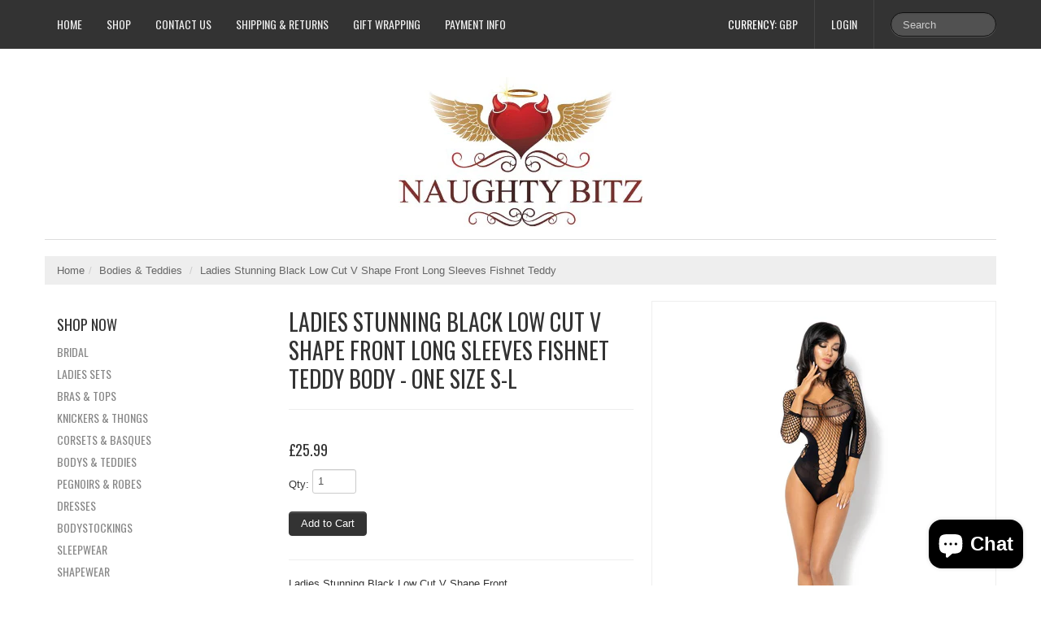

--- FILE ---
content_type: text/html; charset=utf-8
request_url: https://www.naughty-bitz.com/products/ladies-stunning-black-low-cut-v-shape-front-long-sleeves-fishnet-teddy-body-one-size-s-l
body_size: 15603
content:
<!DOCTYPE html>
<html lang="en">
<head>
    <meta charset="utf-8">
<meta http-equiv="X-UA-Compatible" content="IE=edge,chrome=1">
<meta name="viewport" content="width=device-width, initial-scale=1, maximum-scale=1">

<!-- Titles -->

<title>Ladies Stunning Black Low Cut V Shape Front Long Sleeves Fishnet Teddy | Naughty Bitz</title>


<!-- Meta Descriptions -->


<meta name="description" content="Ladies Stunning Black Low Cut V Shape Front Long Sleeves Fishnet Teddy Body - One Size S-L" />

<link rel="canonical" href="https://www.naughty-bitz.com/products/ladies-stunning-black-low-cut-v-shape-front-long-sleeves-fishnet-teddy-body-one-size-s-l" />

<!-- Icons -->
<link rel="shortcut icon" type="image/x-icon" href="//www.naughty-bitz.com/cdn/shop/t/6/assets/favicon.png?v=104348954981149873651390669909">
<link rel="apple-touch-icon" sizes="57x57" href="//www.naughty-bitz.com/cdn/shop/t/6/assets/icon-ip.png?v=41">
<link rel="apple-touch-icon" sizes="72x72" href="//www.naughty-bitz.com/cdn/shop/t/6/assets/icon-ipad.png?v=41">
<link rel="apple-touch-icon" sizes="114x114" href="//www.naughty-bitz.com/cdn/shop/t/6/assets/aicon-ip4.png?v=41">

<!-- Stylesheets -->
<link href="//www.naughty-bitz.com/cdn/shop/t/6/assets/jquery.fancybox.css?v=8757206685042163971390668900" rel="stylesheet" type="text/css" media="all" />
<link href="//www.naughty-bitz.com/cdn/shop/t/6/assets/base.css?v=8383865954429109591390668896" rel="stylesheet" type="text/css" media="all" />
<link href="//www.naughty-bitz.com/cdn/shop/t/6/assets/customise.css?v=159344161327004801541390668900" rel="stylesheet" type="text/css" media="all" />
<link href="//www.naughty-bitz.com/cdn/shop/t/6/assets/theme-settings.css?v=154319382208633435491740130306" rel="stylesheet" type="text/css" media="all" />
<!--[if IE]><link href="//www.naughty-bitz.com/cdn/shop/t/6/assets/ie.css?v=170229122150786829051390668901" rel="stylesheet" type="text/css" media="all" /><![endif]-->
<!--[if IE 7]><link href="//www.naughty-bitz.com/cdn/shop/t/6/assets/ie7.css?v=117070733718145669071390670225" rel="stylesheet" type="text/css" media="all" /><![endif]-->

<!-- Jquery -->
<script src="//www.naughty-bitz.com/cdn/shop/t/6/assets/modernizr.js?v=175547457785118201401390668901" type="text/javascript"></script>
<script src="//www.naughty-bitz.com/cdn/shop/t/6/assets/jquery-1.8.3.min.js?v=3219234234076857811390668900" type="text/javascript"></script>

<!-- Web Fonts -->
	

	
			
		
		<link rel="stylesheet" type="text/css" href="//fonts.googleapis.com/css?family=Oswald:300,400,700">
		
		
		<link rel="stylesheet" type="text/css" href="//fonts.googleapis.com/css?family=Oswald:300,400,700">
		
		
		<link rel="stylesheet" type="text/css" href="//fonts.googleapis.com/css?family=Oswald:300,400,700">
			
	

<!-- Customer Javascripts -->




	<script>window.performance && window.performance.mark && window.performance.mark('shopify.content_for_header.start');</script><meta name="google-site-verification" content="vqWSxqguec8K_NJIWITASZjLMrBAidQfll0lIcQH27U">
<meta id="shopify-digital-wallet" name="shopify-digital-wallet" content="/2856074/digital_wallets/dialog">
<meta name="shopify-checkout-api-token" content="9a12ae3ed705425a6278fef96d717239">
<link rel="alternate" type="application/json+oembed" href="https://www.naughty-bitz.com/products/ladies-stunning-black-low-cut-v-shape-front-long-sleeves-fishnet-teddy-body-one-size-s-l.oembed">
<script async="async" src="/checkouts/internal/preloads.js?locale=en-GB"></script>
<link rel="preconnect" href="https://shop.app" crossorigin="anonymous">
<script async="async" src="https://shop.app/checkouts/internal/preloads.js?locale=en-GB&shop_id=2856074" crossorigin="anonymous"></script>
<script id="apple-pay-shop-capabilities" type="application/json">{"shopId":2856074,"countryCode":"GB","currencyCode":"GBP","merchantCapabilities":["supports3DS"],"merchantId":"gid:\/\/shopify\/Shop\/2856074","merchantName":"Naughty Bitz","requiredBillingContactFields":["postalAddress","email"],"requiredShippingContactFields":["postalAddress","email"],"shippingType":"shipping","supportedNetworks":["visa","maestro","masterCard","amex","discover","elo"],"total":{"type":"pending","label":"Naughty Bitz","amount":"1.00"},"shopifyPaymentsEnabled":true,"supportsSubscriptions":true}</script>
<script id="shopify-features" type="application/json">{"accessToken":"9a12ae3ed705425a6278fef96d717239","betas":["rich-media-storefront-analytics"],"domain":"www.naughty-bitz.com","predictiveSearch":true,"shopId":2856074,"locale":"en"}</script>
<script>var Shopify = Shopify || {};
Shopify.shop = "naughty-bitz.myshopify.com";
Shopify.locale = "en";
Shopify.currency = {"active":"GBP","rate":"1.0"};
Shopify.country = "GB";
Shopify.theme = {"name":"Lucid One","id":6334633,"schema_name":null,"schema_version":null,"theme_store_id":497,"role":"main"};
Shopify.theme.handle = "null";
Shopify.theme.style = {"id":null,"handle":null};
Shopify.cdnHost = "www.naughty-bitz.com/cdn";
Shopify.routes = Shopify.routes || {};
Shopify.routes.root = "/";</script>
<script type="module">!function(o){(o.Shopify=o.Shopify||{}).modules=!0}(window);</script>
<script>!function(o){function n(){var o=[];function n(){o.push(Array.prototype.slice.apply(arguments))}return n.q=o,n}var t=o.Shopify=o.Shopify||{};t.loadFeatures=n(),t.autoloadFeatures=n()}(window);</script>
<script>
  window.ShopifyPay = window.ShopifyPay || {};
  window.ShopifyPay.apiHost = "shop.app\/pay";
  window.ShopifyPay.redirectState = null;
</script>
<script id="shop-js-analytics" type="application/json">{"pageType":"product"}</script>
<script defer="defer" async type="module" src="//www.naughty-bitz.com/cdn/shopifycloud/shop-js/modules/v2/client.init-shop-cart-sync_BT-GjEfc.en.esm.js"></script>
<script defer="defer" async type="module" src="//www.naughty-bitz.com/cdn/shopifycloud/shop-js/modules/v2/chunk.common_D58fp_Oc.esm.js"></script>
<script defer="defer" async type="module" src="//www.naughty-bitz.com/cdn/shopifycloud/shop-js/modules/v2/chunk.modal_xMitdFEc.esm.js"></script>
<script type="module">
  await import("//www.naughty-bitz.com/cdn/shopifycloud/shop-js/modules/v2/client.init-shop-cart-sync_BT-GjEfc.en.esm.js");
await import("//www.naughty-bitz.com/cdn/shopifycloud/shop-js/modules/v2/chunk.common_D58fp_Oc.esm.js");
await import("//www.naughty-bitz.com/cdn/shopifycloud/shop-js/modules/v2/chunk.modal_xMitdFEc.esm.js");

  window.Shopify.SignInWithShop?.initShopCartSync?.({"fedCMEnabled":true,"windoidEnabled":true});

</script>
<script>
  window.Shopify = window.Shopify || {};
  if (!window.Shopify.featureAssets) window.Shopify.featureAssets = {};
  window.Shopify.featureAssets['shop-js'] = {"shop-cart-sync":["modules/v2/client.shop-cart-sync_DZOKe7Ll.en.esm.js","modules/v2/chunk.common_D58fp_Oc.esm.js","modules/v2/chunk.modal_xMitdFEc.esm.js"],"init-fed-cm":["modules/v2/client.init-fed-cm_B6oLuCjv.en.esm.js","modules/v2/chunk.common_D58fp_Oc.esm.js","modules/v2/chunk.modal_xMitdFEc.esm.js"],"shop-cash-offers":["modules/v2/client.shop-cash-offers_D2sdYoxE.en.esm.js","modules/v2/chunk.common_D58fp_Oc.esm.js","modules/v2/chunk.modal_xMitdFEc.esm.js"],"shop-login-button":["modules/v2/client.shop-login-button_QeVjl5Y3.en.esm.js","modules/v2/chunk.common_D58fp_Oc.esm.js","modules/v2/chunk.modal_xMitdFEc.esm.js"],"pay-button":["modules/v2/client.pay-button_DXTOsIq6.en.esm.js","modules/v2/chunk.common_D58fp_Oc.esm.js","modules/v2/chunk.modal_xMitdFEc.esm.js"],"shop-button":["modules/v2/client.shop-button_DQZHx9pm.en.esm.js","modules/v2/chunk.common_D58fp_Oc.esm.js","modules/v2/chunk.modal_xMitdFEc.esm.js"],"avatar":["modules/v2/client.avatar_BTnouDA3.en.esm.js"],"init-windoid":["modules/v2/client.init-windoid_CR1B-cfM.en.esm.js","modules/v2/chunk.common_D58fp_Oc.esm.js","modules/v2/chunk.modal_xMitdFEc.esm.js"],"init-shop-for-new-customer-accounts":["modules/v2/client.init-shop-for-new-customer-accounts_C_vY_xzh.en.esm.js","modules/v2/client.shop-login-button_QeVjl5Y3.en.esm.js","modules/v2/chunk.common_D58fp_Oc.esm.js","modules/v2/chunk.modal_xMitdFEc.esm.js"],"init-shop-email-lookup-coordinator":["modules/v2/client.init-shop-email-lookup-coordinator_BI7n9ZSv.en.esm.js","modules/v2/chunk.common_D58fp_Oc.esm.js","modules/v2/chunk.modal_xMitdFEc.esm.js"],"init-shop-cart-sync":["modules/v2/client.init-shop-cart-sync_BT-GjEfc.en.esm.js","modules/v2/chunk.common_D58fp_Oc.esm.js","modules/v2/chunk.modal_xMitdFEc.esm.js"],"shop-toast-manager":["modules/v2/client.shop-toast-manager_DiYdP3xc.en.esm.js","modules/v2/chunk.common_D58fp_Oc.esm.js","modules/v2/chunk.modal_xMitdFEc.esm.js"],"init-customer-accounts":["modules/v2/client.init-customer-accounts_D9ZNqS-Q.en.esm.js","modules/v2/client.shop-login-button_QeVjl5Y3.en.esm.js","modules/v2/chunk.common_D58fp_Oc.esm.js","modules/v2/chunk.modal_xMitdFEc.esm.js"],"init-customer-accounts-sign-up":["modules/v2/client.init-customer-accounts-sign-up_iGw4briv.en.esm.js","modules/v2/client.shop-login-button_QeVjl5Y3.en.esm.js","modules/v2/chunk.common_D58fp_Oc.esm.js","modules/v2/chunk.modal_xMitdFEc.esm.js"],"shop-follow-button":["modules/v2/client.shop-follow-button_CqMgW2wH.en.esm.js","modules/v2/chunk.common_D58fp_Oc.esm.js","modules/v2/chunk.modal_xMitdFEc.esm.js"],"checkout-modal":["modules/v2/client.checkout-modal_xHeaAweL.en.esm.js","modules/v2/chunk.common_D58fp_Oc.esm.js","modules/v2/chunk.modal_xMitdFEc.esm.js"],"shop-login":["modules/v2/client.shop-login_D91U-Q7h.en.esm.js","modules/v2/chunk.common_D58fp_Oc.esm.js","modules/v2/chunk.modal_xMitdFEc.esm.js"],"lead-capture":["modules/v2/client.lead-capture_BJmE1dJe.en.esm.js","modules/v2/chunk.common_D58fp_Oc.esm.js","modules/v2/chunk.modal_xMitdFEc.esm.js"],"payment-terms":["modules/v2/client.payment-terms_Ci9AEqFq.en.esm.js","modules/v2/chunk.common_D58fp_Oc.esm.js","modules/v2/chunk.modal_xMitdFEc.esm.js"]};
</script>
<script>(function() {
  var isLoaded = false;
  function asyncLoad() {
    if (isLoaded) return;
    isLoaded = true;
    var urls = ["https:\/\/cdn.adscale.com\/static\/ecom_js\/naughty-bitz\/add_item_to_cart.js?ver=20260121\u0026shop=naughty-bitz.myshopify.com"];
    for (var i = 0; i < urls.length; i++) {
      var s = document.createElement('script');
      s.type = 'text/javascript';
      s.async = true;
      s.src = urls[i];
      var x = document.getElementsByTagName('script')[0];
      x.parentNode.insertBefore(s, x);
    }
  };
  if(window.attachEvent) {
    window.attachEvent('onload', asyncLoad);
  } else {
    window.addEventListener('load', asyncLoad, false);
  }
})();</script>
<script id="__st">var __st={"a":2856074,"offset":0,"reqid":"94d14c67-c7bb-4097-a8ba-ea4e70df1478-1769057761","pageurl":"www.naughty-bitz.com\/products\/ladies-stunning-black-low-cut-v-shape-front-long-sleeves-fishnet-teddy-body-one-size-s-l","u":"8c68a69c5d49","p":"product","rtyp":"product","rid":5903822487717};</script>
<script>window.ShopifyPaypalV4VisibilityTracking = true;</script>
<script id="captcha-bootstrap">!function(){'use strict';const t='contact',e='account',n='new_comment',o=[[t,t],['blogs',n],['comments',n],[t,'customer']],c=[[e,'customer_login'],[e,'guest_login'],[e,'recover_customer_password'],[e,'create_customer']],r=t=>t.map((([t,e])=>`form[action*='/${t}']:not([data-nocaptcha='true']) input[name='form_type'][value='${e}']`)).join(','),a=t=>()=>t?[...document.querySelectorAll(t)].map((t=>t.form)):[];function s(){const t=[...o],e=r(t);return a(e)}const i='password',u='form_key',d=['recaptcha-v3-token','g-recaptcha-response','h-captcha-response',i],f=()=>{try{return window.sessionStorage}catch{return}},m='__shopify_v',_=t=>t.elements[u];function p(t,e,n=!1){try{const o=window.sessionStorage,c=JSON.parse(o.getItem(e)),{data:r}=function(t){const{data:e,action:n}=t;return t[m]||n?{data:e,action:n}:{data:t,action:n}}(c);for(const[e,n]of Object.entries(r))t.elements[e]&&(t.elements[e].value=n);n&&o.removeItem(e)}catch(o){console.error('form repopulation failed',{error:o})}}const l='form_type',E='cptcha';function T(t){t.dataset[E]=!0}const w=window,h=w.document,L='Shopify',v='ce_forms',y='captcha';let A=!1;((t,e)=>{const n=(g='f06e6c50-85a8-45c8-87d0-21a2b65856fe',I='https://cdn.shopify.com/shopifycloud/storefront-forms-hcaptcha/ce_storefront_forms_captcha_hcaptcha.v1.5.2.iife.js',D={infoText:'Protected by hCaptcha',privacyText:'Privacy',termsText:'Terms'},(t,e,n)=>{const o=w[L][v],c=o.bindForm;if(c)return c(t,g,e,D).then(n);var r;o.q.push([[t,g,e,D],n]),r=I,A||(h.body.append(Object.assign(h.createElement('script'),{id:'captcha-provider',async:!0,src:r})),A=!0)});var g,I,D;w[L]=w[L]||{},w[L][v]=w[L][v]||{},w[L][v].q=[],w[L][y]=w[L][y]||{},w[L][y].protect=function(t,e){n(t,void 0,e),T(t)},Object.freeze(w[L][y]),function(t,e,n,w,h,L){const[v,y,A,g]=function(t,e,n){const i=e?o:[],u=t?c:[],d=[...i,...u],f=r(d),m=r(i),_=r(d.filter((([t,e])=>n.includes(e))));return[a(f),a(m),a(_),s()]}(w,h,L),I=t=>{const e=t.target;return e instanceof HTMLFormElement?e:e&&e.form},D=t=>v().includes(t);t.addEventListener('submit',(t=>{const e=I(t);if(!e)return;const n=D(e)&&!e.dataset.hcaptchaBound&&!e.dataset.recaptchaBound,o=_(e),c=g().includes(e)&&(!o||!o.value);(n||c)&&t.preventDefault(),c&&!n&&(function(t){try{if(!f())return;!function(t){const e=f();if(!e)return;const n=_(t);if(!n)return;const o=n.value;o&&e.removeItem(o)}(t);const e=Array.from(Array(32),(()=>Math.random().toString(36)[2])).join('');!function(t,e){_(t)||t.append(Object.assign(document.createElement('input'),{type:'hidden',name:u})),t.elements[u].value=e}(t,e),function(t,e){const n=f();if(!n)return;const o=[...t.querySelectorAll(`input[type='${i}']`)].map((({name:t})=>t)),c=[...d,...o],r={};for(const[a,s]of new FormData(t).entries())c.includes(a)||(r[a]=s);n.setItem(e,JSON.stringify({[m]:1,action:t.action,data:r}))}(t,e)}catch(e){console.error('failed to persist form',e)}}(e),e.submit())}));const S=(t,e)=>{t&&!t.dataset[E]&&(n(t,e.some((e=>e===t))),T(t))};for(const o of['focusin','change'])t.addEventListener(o,(t=>{const e=I(t);D(e)&&S(e,y())}));const B=e.get('form_key'),M=e.get(l),P=B&&M;t.addEventListener('DOMContentLoaded',(()=>{const t=y();if(P)for(const e of t)e.elements[l].value===M&&p(e,B);[...new Set([...A(),...v().filter((t=>'true'===t.dataset.shopifyCaptcha))])].forEach((e=>S(e,t)))}))}(h,new URLSearchParams(w.location.search),n,t,e,['guest_login'])})(!0,!0)}();</script>
<script integrity="sha256-4kQ18oKyAcykRKYeNunJcIwy7WH5gtpwJnB7kiuLZ1E=" data-source-attribution="shopify.loadfeatures" defer="defer" src="//www.naughty-bitz.com/cdn/shopifycloud/storefront/assets/storefront/load_feature-a0a9edcb.js" crossorigin="anonymous"></script>
<script crossorigin="anonymous" defer="defer" src="//www.naughty-bitz.com/cdn/shopifycloud/storefront/assets/shopify_pay/storefront-65b4c6d7.js?v=20250812"></script>
<script data-source-attribution="shopify.dynamic_checkout.dynamic.init">var Shopify=Shopify||{};Shopify.PaymentButton=Shopify.PaymentButton||{isStorefrontPortableWallets:!0,init:function(){window.Shopify.PaymentButton.init=function(){};var t=document.createElement("script");t.src="https://www.naughty-bitz.com/cdn/shopifycloud/portable-wallets/latest/portable-wallets.en.js",t.type="module",document.head.appendChild(t)}};
</script>
<script data-source-attribution="shopify.dynamic_checkout.buyer_consent">
  function portableWalletsHideBuyerConsent(e){var t=document.getElementById("shopify-buyer-consent"),n=document.getElementById("shopify-subscription-policy-button");t&&n&&(t.classList.add("hidden"),t.setAttribute("aria-hidden","true"),n.removeEventListener("click",e))}function portableWalletsShowBuyerConsent(e){var t=document.getElementById("shopify-buyer-consent"),n=document.getElementById("shopify-subscription-policy-button");t&&n&&(t.classList.remove("hidden"),t.removeAttribute("aria-hidden"),n.addEventListener("click",e))}window.Shopify?.PaymentButton&&(window.Shopify.PaymentButton.hideBuyerConsent=portableWalletsHideBuyerConsent,window.Shopify.PaymentButton.showBuyerConsent=portableWalletsShowBuyerConsent);
</script>
<script data-source-attribution="shopify.dynamic_checkout.cart.bootstrap">document.addEventListener("DOMContentLoaded",(function(){function t(){return document.querySelector("shopify-accelerated-checkout-cart, shopify-accelerated-checkout")}if(t())Shopify.PaymentButton.init();else{new MutationObserver((function(e,n){t()&&(Shopify.PaymentButton.init(),n.disconnect())})).observe(document.body,{childList:!0,subtree:!0})}}));
</script>
<link id="shopify-accelerated-checkout-styles" rel="stylesheet" media="screen" href="https://www.naughty-bitz.com/cdn/shopifycloud/portable-wallets/latest/accelerated-checkout-backwards-compat.css" crossorigin="anonymous">
<style id="shopify-accelerated-checkout-cart">
        #shopify-buyer-consent {
  margin-top: 1em;
  display: inline-block;
  width: 100%;
}

#shopify-buyer-consent.hidden {
  display: none;
}

#shopify-subscription-policy-button {
  background: none;
  border: none;
  padding: 0;
  text-decoration: underline;
  font-size: inherit;
  cursor: pointer;
}

#shopify-subscription-policy-button::before {
  box-shadow: none;
}

      </style>

<script>window.performance && window.performance.mark && window.performance.mark('shopify.content_for_header.end');</script>
<script src="https://cdn.shopify.com/extensions/e8878072-2f6b-4e89-8082-94b04320908d/inbox-1254/assets/inbox-chat-loader.js" type="text/javascript" defer="defer"></script>
<meta property="og:image" content="https://cdn.shopify.com/s/files/1/0285/6074/products/BN6579.jpg?v=1605615163" />
<meta property="og:image:secure_url" content="https://cdn.shopify.com/s/files/1/0285/6074/products/BN6579.jpg?v=1605615163" />
<meta property="og:image:width" content="1000" />
<meta property="og:image:height" content="1530" />
<link href="https://monorail-edge.shopifysvc.com" rel="dns-prefetch">
<script>(function(){if ("sendBeacon" in navigator && "performance" in window) {try {var session_token_from_headers = performance.getEntriesByType('navigation')[0].serverTiming.find(x => x.name == '_s').description;} catch {var session_token_from_headers = undefined;}var session_cookie_matches = document.cookie.match(/_shopify_s=([^;]*)/);var session_token_from_cookie = session_cookie_matches && session_cookie_matches.length === 2 ? session_cookie_matches[1] : "";var session_token = session_token_from_headers || session_token_from_cookie || "";function handle_abandonment_event(e) {var entries = performance.getEntries().filter(function(entry) {return /monorail-edge.shopifysvc.com/.test(entry.name);});if (!window.abandonment_tracked && entries.length === 0) {window.abandonment_tracked = true;var currentMs = Date.now();var navigation_start = performance.timing.navigationStart;var payload = {shop_id: 2856074,url: window.location.href,navigation_start,duration: currentMs - navigation_start,session_token,page_type: "product"};window.navigator.sendBeacon("https://monorail-edge.shopifysvc.com/v1/produce", JSON.stringify({schema_id: "online_store_buyer_site_abandonment/1.1",payload: payload,metadata: {event_created_at_ms: currentMs,event_sent_at_ms: currentMs}}));}}window.addEventListener('pagehide', handle_abandonment_event);}}());</script>
<script id="web-pixels-manager-setup">(function e(e,d,r,n,o){if(void 0===o&&(o={}),!Boolean(null===(a=null===(i=window.Shopify)||void 0===i?void 0:i.analytics)||void 0===a?void 0:a.replayQueue)){var i,a;window.Shopify=window.Shopify||{};var t=window.Shopify;t.analytics=t.analytics||{};var s=t.analytics;s.replayQueue=[],s.publish=function(e,d,r){return s.replayQueue.push([e,d,r]),!0};try{self.performance.mark("wpm:start")}catch(e){}var l=function(){var e={modern:/Edge?\/(1{2}[4-9]|1[2-9]\d|[2-9]\d{2}|\d{4,})\.\d+(\.\d+|)|Firefox\/(1{2}[4-9]|1[2-9]\d|[2-9]\d{2}|\d{4,})\.\d+(\.\d+|)|Chrom(ium|e)\/(9{2}|\d{3,})\.\d+(\.\d+|)|(Maci|X1{2}).+ Version\/(15\.\d+|(1[6-9]|[2-9]\d|\d{3,})\.\d+)([,.]\d+|)( \(\w+\)|)( Mobile\/\w+|) Safari\/|Chrome.+OPR\/(9{2}|\d{3,})\.\d+\.\d+|(CPU[ +]OS|iPhone[ +]OS|CPU[ +]iPhone|CPU IPhone OS|CPU iPad OS)[ +]+(15[._]\d+|(1[6-9]|[2-9]\d|\d{3,})[._]\d+)([._]\d+|)|Android:?[ /-](13[3-9]|1[4-9]\d|[2-9]\d{2}|\d{4,})(\.\d+|)(\.\d+|)|Android.+Firefox\/(13[5-9]|1[4-9]\d|[2-9]\d{2}|\d{4,})\.\d+(\.\d+|)|Android.+Chrom(ium|e)\/(13[3-9]|1[4-9]\d|[2-9]\d{2}|\d{4,})\.\d+(\.\d+|)|SamsungBrowser\/([2-9]\d|\d{3,})\.\d+/,legacy:/Edge?\/(1[6-9]|[2-9]\d|\d{3,})\.\d+(\.\d+|)|Firefox\/(5[4-9]|[6-9]\d|\d{3,})\.\d+(\.\d+|)|Chrom(ium|e)\/(5[1-9]|[6-9]\d|\d{3,})\.\d+(\.\d+|)([\d.]+$|.*Safari\/(?![\d.]+ Edge\/[\d.]+$))|(Maci|X1{2}).+ Version\/(10\.\d+|(1[1-9]|[2-9]\d|\d{3,})\.\d+)([,.]\d+|)( \(\w+\)|)( Mobile\/\w+|) Safari\/|Chrome.+OPR\/(3[89]|[4-9]\d|\d{3,})\.\d+\.\d+|(CPU[ +]OS|iPhone[ +]OS|CPU[ +]iPhone|CPU IPhone OS|CPU iPad OS)[ +]+(10[._]\d+|(1[1-9]|[2-9]\d|\d{3,})[._]\d+)([._]\d+|)|Android:?[ /-](13[3-9]|1[4-9]\d|[2-9]\d{2}|\d{4,})(\.\d+|)(\.\d+|)|Mobile Safari.+OPR\/([89]\d|\d{3,})\.\d+\.\d+|Android.+Firefox\/(13[5-9]|1[4-9]\d|[2-9]\d{2}|\d{4,})\.\d+(\.\d+|)|Android.+Chrom(ium|e)\/(13[3-9]|1[4-9]\d|[2-9]\d{2}|\d{4,})\.\d+(\.\d+|)|Android.+(UC? ?Browser|UCWEB|U3)[ /]?(15\.([5-9]|\d{2,})|(1[6-9]|[2-9]\d|\d{3,})\.\d+)\.\d+|SamsungBrowser\/(5\.\d+|([6-9]|\d{2,})\.\d+)|Android.+MQ{2}Browser\/(14(\.(9|\d{2,})|)|(1[5-9]|[2-9]\d|\d{3,})(\.\d+|))(\.\d+|)|K[Aa][Ii]OS\/(3\.\d+|([4-9]|\d{2,})\.\d+)(\.\d+|)/},d=e.modern,r=e.legacy,n=navigator.userAgent;return n.match(d)?"modern":n.match(r)?"legacy":"unknown"}(),u="modern"===l?"modern":"legacy",c=(null!=n?n:{modern:"",legacy:""})[u],f=function(e){return[e.baseUrl,"/wpm","/b",e.hashVersion,"modern"===e.buildTarget?"m":"l",".js"].join("")}({baseUrl:d,hashVersion:r,buildTarget:u}),m=function(e){var d=e.version,r=e.bundleTarget,n=e.surface,o=e.pageUrl,i=e.monorailEndpoint;return{emit:function(e){var a=e.status,t=e.errorMsg,s=(new Date).getTime(),l=JSON.stringify({metadata:{event_sent_at_ms:s},events:[{schema_id:"web_pixels_manager_load/3.1",payload:{version:d,bundle_target:r,page_url:o,status:a,surface:n,error_msg:t},metadata:{event_created_at_ms:s}}]});if(!i)return console&&console.warn&&console.warn("[Web Pixels Manager] No Monorail endpoint provided, skipping logging."),!1;try{return self.navigator.sendBeacon.bind(self.navigator)(i,l)}catch(e){}var u=new XMLHttpRequest;try{return u.open("POST",i,!0),u.setRequestHeader("Content-Type","text/plain"),u.send(l),!0}catch(e){return console&&console.warn&&console.warn("[Web Pixels Manager] Got an unhandled error while logging to Monorail."),!1}}}}({version:r,bundleTarget:l,surface:e.surface,pageUrl:self.location.href,monorailEndpoint:e.monorailEndpoint});try{o.browserTarget=l,function(e){var d=e.src,r=e.async,n=void 0===r||r,o=e.onload,i=e.onerror,a=e.sri,t=e.scriptDataAttributes,s=void 0===t?{}:t,l=document.createElement("script"),u=document.querySelector("head"),c=document.querySelector("body");if(l.async=n,l.src=d,a&&(l.integrity=a,l.crossOrigin="anonymous"),s)for(var f in s)if(Object.prototype.hasOwnProperty.call(s,f))try{l.dataset[f]=s[f]}catch(e){}if(o&&l.addEventListener("load",o),i&&l.addEventListener("error",i),u)u.appendChild(l);else{if(!c)throw new Error("Did not find a head or body element to append the script");c.appendChild(l)}}({src:f,async:!0,onload:function(){if(!function(){var e,d;return Boolean(null===(d=null===(e=window.Shopify)||void 0===e?void 0:e.analytics)||void 0===d?void 0:d.initialized)}()){var d=window.webPixelsManager.init(e)||void 0;if(d){var r=window.Shopify.analytics;r.replayQueue.forEach((function(e){var r=e[0],n=e[1],o=e[2];d.publishCustomEvent(r,n,o)})),r.replayQueue=[],r.publish=d.publishCustomEvent,r.visitor=d.visitor,r.initialized=!0}}},onerror:function(){return m.emit({status:"failed",errorMsg:"".concat(f," has failed to load")})},sri:function(e){var d=/^sha384-[A-Za-z0-9+/=]+$/;return"string"==typeof e&&d.test(e)}(c)?c:"",scriptDataAttributes:o}),m.emit({status:"loading"})}catch(e){m.emit({status:"failed",errorMsg:(null==e?void 0:e.message)||"Unknown error"})}}})({shopId: 2856074,storefrontBaseUrl: "https://www.naughty-bitz.com",extensionsBaseUrl: "https://extensions.shopifycdn.com/cdn/shopifycloud/web-pixels-manager",monorailEndpoint: "https://monorail-edge.shopifysvc.com/unstable/produce_batch",surface: "storefront-renderer",enabledBetaFlags: ["2dca8a86"],webPixelsConfigList: [{"id":"1528594811","configuration":"{\"accountID\":\"AdScaleWepPixel\",\"adscaleShopHost\":\"naughty-bitz\"}","eventPayloadVersion":"v1","runtimeContext":"STRICT","scriptVersion":"fd09d49fa6133eb75bf9e72f0ef8df2e","type":"APP","apiClientId":1807201,"privacyPurposes":["ANALYTICS","MARKETING","SALE_OF_DATA"],"dataSharingAdjustments":{"protectedCustomerApprovalScopes":["read_customer_address","read_customer_email","read_customer_name","read_customer_personal_data","read_customer_phone"]}},{"id":"1526464891","configuration":"{\"accountID\":\"2856074\"}","eventPayloadVersion":"v1","runtimeContext":"STRICT","scriptVersion":"d255090597b5fdc470ef07cc9ba8bf69","type":"APP","apiClientId":4946157,"privacyPurposes":[],"dataSharingAdjustments":{"protectedCustomerApprovalScopes":["read_customer_address","read_customer_email","read_customer_name","read_customer_personal_data","read_customer_phone"]}},{"id":"1176240507","configuration":"{\"config\":\"{\\\"pixel_id\\\":\\\"AW-779599989\\\",\\\"target_country\\\":\\\"GB\\\",\\\"gtag_events\\\":[{\\\"type\\\":\\\"page_view\\\",\\\"action_label\\\":\\\"AW-779599989\\\/4MIJCLuU9Y0BEPWA3_MC\\\"},{\\\"type\\\":\\\"purchase\\\",\\\"action_label\\\":\\\"AW-779599989\\\/YVxYCL6U9Y0BEPWA3_MC\\\"},{\\\"type\\\":\\\"view_item\\\",\\\"action_label\\\":\\\"AW-779599989\\\/E72PCMGU9Y0BEPWA3_MC\\\"},{\\\"type\\\":\\\"add_to_cart\\\",\\\"action_label\\\":\\\"AW-779599989\\\/Pw98CMSU9Y0BEPWA3_MC\\\"},{\\\"type\\\":\\\"begin_checkout\\\",\\\"action_label\\\":\\\"AW-779599989\\\/Y4dkCMeU9Y0BEPWA3_MC\\\"},{\\\"type\\\":\\\"search\\\",\\\"action_label\\\":\\\"AW-779599989\\\/I0hvCMqU9Y0BEPWA3_MC\\\"},{\\\"type\\\":\\\"add_payment_info\\\",\\\"action_label\\\":\\\"AW-779599989\\\/TMS5CM2U9Y0BEPWA3_MC\\\"}],\\\"enable_monitoring_mode\\\":false}\"}","eventPayloadVersion":"v1","runtimeContext":"OPEN","scriptVersion":"b2a88bafab3e21179ed38636efcd8a93","type":"APP","apiClientId":1780363,"privacyPurposes":[],"dataSharingAdjustments":{"protectedCustomerApprovalScopes":["read_customer_address","read_customer_email","read_customer_name","read_customer_personal_data","read_customer_phone"]}},{"id":"shopify-app-pixel","configuration":"{}","eventPayloadVersion":"v1","runtimeContext":"STRICT","scriptVersion":"0450","apiClientId":"shopify-pixel","type":"APP","privacyPurposes":["ANALYTICS","MARKETING"]},{"id":"shopify-custom-pixel","eventPayloadVersion":"v1","runtimeContext":"LAX","scriptVersion":"0450","apiClientId":"shopify-pixel","type":"CUSTOM","privacyPurposes":["ANALYTICS","MARKETING"]}],isMerchantRequest: false,initData: {"shop":{"name":"Naughty Bitz","paymentSettings":{"currencyCode":"GBP"},"myshopifyDomain":"naughty-bitz.myshopify.com","countryCode":"GB","storefrontUrl":"https:\/\/www.naughty-bitz.com"},"customer":null,"cart":null,"checkout":null,"productVariants":[{"price":{"amount":25.99,"currencyCode":"GBP"},"product":{"title":"Ladies Stunning Black Low Cut V Shape Front Long Sleeves Fishnet Teddy Body - One Size S-L","vendor":"Naughty Bitz","id":"5903822487717","untranslatedTitle":"Ladies Stunning Black Low Cut V Shape Front Long Sleeves Fishnet Teddy Body - One Size S-L","url":"\/products\/ladies-stunning-black-low-cut-v-shape-front-long-sleeves-fishnet-teddy-body-one-size-s-l","type":"Bodies \u0026 Teddies"},"id":"37151115051173","image":{"src":"\/\/www.naughty-bitz.com\/cdn\/shop\/products\/BN6579.jpg?v=1605615163"},"sku":"BEAN6579","title":"Default Title","untranslatedTitle":"Default Title"}],"purchasingCompany":null},},"https://www.naughty-bitz.com/cdn","fcfee988w5aeb613cpc8e4bc33m6693e112",{"modern":"","legacy":""},{"shopId":"2856074","storefrontBaseUrl":"https:\/\/www.naughty-bitz.com","extensionBaseUrl":"https:\/\/extensions.shopifycdn.com\/cdn\/shopifycloud\/web-pixels-manager","surface":"storefront-renderer","enabledBetaFlags":"[\"2dca8a86\"]","isMerchantRequest":"false","hashVersion":"fcfee988w5aeb613cpc8e4bc33m6693e112","publish":"custom","events":"[[\"page_viewed\",{}],[\"product_viewed\",{\"productVariant\":{\"price\":{\"amount\":25.99,\"currencyCode\":\"GBP\"},\"product\":{\"title\":\"Ladies Stunning Black Low Cut V Shape Front Long Sleeves Fishnet Teddy Body - One Size S-L\",\"vendor\":\"Naughty Bitz\",\"id\":\"5903822487717\",\"untranslatedTitle\":\"Ladies Stunning Black Low Cut V Shape Front Long Sleeves Fishnet Teddy Body - One Size S-L\",\"url\":\"\/products\/ladies-stunning-black-low-cut-v-shape-front-long-sleeves-fishnet-teddy-body-one-size-s-l\",\"type\":\"Bodies \u0026 Teddies\"},\"id\":\"37151115051173\",\"image\":{\"src\":\"\/\/www.naughty-bitz.com\/cdn\/shop\/products\/BN6579.jpg?v=1605615163\"},\"sku\":\"BEAN6579\",\"title\":\"Default Title\",\"untranslatedTitle\":\"Default Title\"}}]]"});</script><script>
  window.ShopifyAnalytics = window.ShopifyAnalytics || {};
  window.ShopifyAnalytics.meta = window.ShopifyAnalytics.meta || {};
  window.ShopifyAnalytics.meta.currency = 'GBP';
  var meta = {"product":{"id":5903822487717,"gid":"gid:\/\/shopify\/Product\/5903822487717","vendor":"Naughty Bitz","type":"Bodies \u0026 Teddies","handle":"ladies-stunning-black-low-cut-v-shape-front-long-sleeves-fishnet-teddy-body-one-size-s-l","variants":[{"id":37151115051173,"price":2599,"name":"Ladies Stunning Black Low Cut V Shape Front Long Sleeves Fishnet Teddy Body - One Size S-L","public_title":null,"sku":"BEAN6579"}],"remote":false},"page":{"pageType":"product","resourceType":"product","resourceId":5903822487717,"requestId":"94d14c67-c7bb-4097-a8ba-ea4e70df1478-1769057761"}};
  for (var attr in meta) {
    window.ShopifyAnalytics.meta[attr] = meta[attr];
  }
</script>
<script class="analytics">
  (function () {
    var customDocumentWrite = function(content) {
      var jquery = null;

      if (window.jQuery) {
        jquery = window.jQuery;
      } else if (window.Checkout && window.Checkout.$) {
        jquery = window.Checkout.$;
      }

      if (jquery) {
        jquery('body').append(content);
      }
    };

    var hasLoggedConversion = function(token) {
      if (token) {
        return document.cookie.indexOf('loggedConversion=' + token) !== -1;
      }
      return false;
    }

    var setCookieIfConversion = function(token) {
      if (token) {
        var twoMonthsFromNow = new Date(Date.now());
        twoMonthsFromNow.setMonth(twoMonthsFromNow.getMonth() + 2);

        document.cookie = 'loggedConversion=' + token + '; expires=' + twoMonthsFromNow;
      }
    }

    var trekkie = window.ShopifyAnalytics.lib = window.trekkie = window.trekkie || [];
    if (trekkie.integrations) {
      return;
    }
    trekkie.methods = [
      'identify',
      'page',
      'ready',
      'track',
      'trackForm',
      'trackLink'
    ];
    trekkie.factory = function(method) {
      return function() {
        var args = Array.prototype.slice.call(arguments);
        args.unshift(method);
        trekkie.push(args);
        return trekkie;
      };
    };
    for (var i = 0; i < trekkie.methods.length; i++) {
      var key = trekkie.methods[i];
      trekkie[key] = trekkie.factory(key);
    }
    trekkie.load = function(config) {
      trekkie.config = config || {};
      trekkie.config.initialDocumentCookie = document.cookie;
      var first = document.getElementsByTagName('script')[0];
      var script = document.createElement('script');
      script.type = 'text/javascript';
      script.onerror = function(e) {
        var scriptFallback = document.createElement('script');
        scriptFallback.type = 'text/javascript';
        scriptFallback.onerror = function(error) {
                var Monorail = {
      produce: function produce(monorailDomain, schemaId, payload) {
        var currentMs = new Date().getTime();
        var event = {
          schema_id: schemaId,
          payload: payload,
          metadata: {
            event_created_at_ms: currentMs,
            event_sent_at_ms: currentMs
          }
        };
        return Monorail.sendRequest("https://" + monorailDomain + "/v1/produce", JSON.stringify(event));
      },
      sendRequest: function sendRequest(endpointUrl, payload) {
        // Try the sendBeacon API
        if (window && window.navigator && typeof window.navigator.sendBeacon === 'function' && typeof window.Blob === 'function' && !Monorail.isIos12()) {
          var blobData = new window.Blob([payload], {
            type: 'text/plain'
          });

          if (window.navigator.sendBeacon(endpointUrl, blobData)) {
            return true;
          } // sendBeacon was not successful

        } // XHR beacon

        var xhr = new XMLHttpRequest();

        try {
          xhr.open('POST', endpointUrl);
          xhr.setRequestHeader('Content-Type', 'text/plain');
          xhr.send(payload);
        } catch (e) {
          console.log(e);
        }

        return false;
      },
      isIos12: function isIos12() {
        return window.navigator.userAgent.lastIndexOf('iPhone; CPU iPhone OS 12_') !== -1 || window.navigator.userAgent.lastIndexOf('iPad; CPU OS 12_') !== -1;
      }
    };
    Monorail.produce('monorail-edge.shopifysvc.com',
      'trekkie_storefront_load_errors/1.1',
      {shop_id: 2856074,
      theme_id: 6334633,
      app_name: "storefront",
      context_url: window.location.href,
      source_url: "//www.naughty-bitz.com/cdn/s/trekkie.storefront.1bbfab421998800ff09850b62e84b8915387986d.min.js"});

        };
        scriptFallback.async = true;
        scriptFallback.src = '//www.naughty-bitz.com/cdn/s/trekkie.storefront.1bbfab421998800ff09850b62e84b8915387986d.min.js';
        first.parentNode.insertBefore(scriptFallback, first);
      };
      script.async = true;
      script.src = '//www.naughty-bitz.com/cdn/s/trekkie.storefront.1bbfab421998800ff09850b62e84b8915387986d.min.js';
      first.parentNode.insertBefore(script, first);
    };
    trekkie.load(
      {"Trekkie":{"appName":"storefront","development":false,"defaultAttributes":{"shopId":2856074,"isMerchantRequest":null,"themeId":6334633,"themeCityHash":"14317509063461869508","contentLanguage":"en","currency":"GBP"},"isServerSideCookieWritingEnabled":true,"monorailRegion":"shop_domain","enabledBetaFlags":["65f19447"]},"Session Attribution":{},"S2S":{"facebookCapiEnabled":false,"source":"trekkie-storefront-renderer","apiClientId":580111}}
    );

    var loaded = false;
    trekkie.ready(function() {
      if (loaded) return;
      loaded = true;

      window.ShopifyAnalytics.lib = window.trekkie;

      var originalDocumentWrite = document.write;
      document.write = customDocumentWrite;
      try { window.ShopifyAnalytics.merchantGoogleAnalytics.call(this); } catch(error) {};
      document.write = originalDocumentWrite;

      window.ShopifyAnalytics.lib.page(null,{"pageType":"product","resourceType":"product","resourceId":5903822487717,"requestId":"94d14c67-c7bb-4097-a8ba-ea4e70df1478-1769057761","shopifyEmitted":true});

      var match = window.location.pathname.match(/checkouts\/(.+)\/(thank_you|post_purchase)/)
      var token = match? match[1]: undefined;
      if (!hasLoggedConversion(token)) {
        setCookieIfConversion(token);
        window.ShopifyAnalytics.lib.track("Viewed Product",{"currency":"GBP","variantId":37151115051173,"productId":5903822487717,"productGid":"gid:\/\/shopify\/Product\/5903822487717","name":"Ladies Stunning Black Low Cut V Shape Front Long Sleeves Fishnet Teddy Body - One Size S-L","price":"25.99","sku":"BEAN6579","brand":"Naughty Bitz","variant":null,"category":"Bodies \u0026 Teddies","nonInteraction":true,"remote":false},undefined,undefined,{"shopifyEmitted":true});
      window.ShopifyAnalytics.lib.track("monorail:\/\/trekkie_storefront_viewed_product\/1.1",{"currency":"GBP","variantId":37151115051173,"productId":5903822487717,"productGid":"gid:\/\/shopify\/Product\/5903822487717","name":"Ladies Stunning Black Low Cut V Shape Front Long Sleeves Fishnet Teddy Body - One Size S-L","price":"25.99","sku":"BEAN6579","brand":"Naughty Bitz","variant":null,"category":"Bodies \u0026 Teddies","nonInteraction":true,"remote":false,"referer":"https:\/\/www.naughty-bitz.com\/products\/ladies-stunning-black-low-cut-v-shape-front-long-sleeves-fishnet-teddy-body-one-size-s-l"});
      }
    });


        var eventsListenerScript = document.createElement('script');
        eventsListenerScript.async = true;
        eventsListenerScript.src = "//www.naughty-bitz.com/cdn/shopifycloud/storefront/assets/shop_events_listener-3da45d37.js";
        document.getElementsByTagName('head')[0].appendChild(eventsListenerScript);

})();</script>
<script
  defer
  src="https://www.naughty-bitz.com/cdn/shopifycloud/perf-kit/shopify-perf-kit-3.0.4.min.js"
  data-application="storefront-renderer"
  data-shop-id="2856074"
  data-render-region="gcp-us-east1"
  data-page-type="product"
  data-theme-instance-id="6334633"
  data-theme-name=""
  data-theme-version=""
  data-monorail-region="shop_domain"
  data-resource-timing-sampling-rate="10"
  data-shs="true"
  data-shs-beacon="true"
  data-shs-export-with-fetch="true"
  data-shs-logs-sample-rate="1"
  data-shs-beacon-endpoint="https://www.naughty-bitz.com/api/collect"
></script>
</head>
<body>
	<div id="container-wrap">
		<div id="main" class="tab-side-pad static-nav"> <!-- main content wrap for sticky footer-->
			<!-- NAV BAR -->
			<div class="navbar navbar-inverse navbar-fixed-top">
				<div class="navbar-inner">
					<div class="container">
						<!-- COLLAPSE BUTTON -->
						<a class="btn btn-navbar" data-toggle="collapse" data-target=".nav-collapse">
							<span class="icon-bar"></span>
							<span class="icon-bar"></span>
							<span class="icon-bar"></span>
						</a>
						<div class="nav-collapse collapse">
							<!-- LOGO IN NAV BAR -->
							
							<!-- MAIN NAVIGATION -->
							<ul class="nav">
								

								
								
								<li >
									<a href="/collections/all" title="View Home">Home</a>        
								</li>    
								
								

								
								
								<li >
									<a href="/collections" title="View Shop">Shop</a>        
								</li>    
								
								

								
								
								<li >
									<a href="/pages/contact-us" title="View Contact Us">Contact Us</a>        
								</li>    
								
								

								
								
								<li >
									<a href="/pages/shipping-returns" title="View Shipping & Returns">Shipping & Returns</a>        
								</li>    
								
								

								
								
								<li >
									<a href="/pages/gift-wrapping" title="View Gift Wrapping">Gift Wrapping</a>        
								</li>    
								
								

								
								
								<li >
									<a href="/pages/payments" title="View Payment Info">Payment Info</a>        
								</li>    
								
								
							</ul>
							
							<!-- SEARCH FIELD-->
							
							<form class="navbar-search pull-right" action="/search" method="get">
								
								<input id="search-input" name="q" type="text" class="search-query" placeholder="Search" data-provide="typeahead" data-source="[]" autocomplete="off">  
							</form>
							

							<!-- FEATURES AND ACCOUNT LINKS -->
							
							<ul class="nav account-nav pull-right">
								
								<!--CURRENCY CONVERTER DROPDOWN-->
								
								<li class="currency-picker clearfix">
									<span id="currency-picker-toggle" class="pull-left">Currency:&nbsp;</span>
<span class="cart-elem pull-left" id="currencies-picker" style="display: none;">
    <select id="currencies" name="currencies">
		
		
		<option value="GBP" selected="selected">GBP</option>
		
		
		
	</select>
</span>
<div id="current-currency" class="cart-elem pull-left">
	<span class="selected-currency"><a href="#">&nbsp;&nbsp;&nbsp;</a></span> 
</div>


								</li>
								

								<!-- CART COUNT -->
								

								<!-- CUSTOMER ACCOUNT LINKS-->
								
								

								<li><a href="/account/login" id="customer_login_link">Login</a></li>
								
								

							</ul><!-- /.nav pull-right -->
							

						</div><!-- /.nav-collapse -->
					</div><!-- /.container-->
				</div><!-- /.navbar-inner -->
			</div><!-- /.navbar-fixed-top -->
			<div class="container btm-m">
				
				<!-- BODY LOGO (ABOVE SLIDER) -->
                
                
				
				<a href="/" title="View Naughty Bitz homepage" class="logo below_header btm-m bl">
					<img src="//www.naughty-bitz.com/cdn/shop/t/6/assets/below_header_logo.png?v=119417712130576017471390669645" alt="Naughty Bitz Logo">
				</a>
				
				
				<!-- BREADCRUMBS -->
				
				<ul class="breadcrumb hidden-phone">
					<li><a href="/" class="homepage-link" title="Back to the frontpage">Home</a><span class="divider">/</span></li>
					
					            
					<li>
						
						
						<a href="/collections/bodys-teddys" title="">Bodies & Teddies</a>
						
						<span class="divider">/</span>
					</li>
					
					
					<li>Ladies Stunning Black Low Cut V Shape Front Long Sleeves Fishnet Teddy</li>    
				</ul>
				

				<!-- CONTENT -->
				<div class="row-fluid">
					<div class="span3 hidden-phone" id="sidebar">

    <!-- SIDEBAR LOGO -->
	

	<!-- SIDEBAR LINKLISTS -->
	 
	<h3 class="l-m">Shop Now</h3>
	<ul class="nav nav-list">
		
		<li><a href="/collections/bridal-lingerie" title="">Bridal</a></li>
		
		<li><a href="/collections/ladies-sets" title="">Ladies Sets</a></li>
		
		<li><a href="/collections/bras-tops" title="">Bras & Tops</a></li>
		
		<li><a href="/collections/knickers-thongs" title="">Knickers & Thongs</a></li>
		
		<li><a href="/collections/corsets-basques" title="">Corsets & Basques</a></li>
		
		<li><a href="/collections/bodys-teddys" title="">Bodys & Teddies</a></li>
		
		<li><a href="/collections/pegnoirs-robes" title="">Pegnoirs & Robes</a></li>
		
		<li><a href="/collections/dresses" title="">Dresses</a></li>
		
		<li><a href="/collections/bodystockings" title="">Bodystockings</a></li>
		
		<li><a href="/collections/sleepwear" title="">Sleepwear</a></li>
		
		<li><a href="/collections/shapewear" title="">Shapewear</a></li>
		
		<li><a href="/collections/plus-size" title="">Plus Size</a></li>
		
		<li><a href="/collections/hosiery" title="">Hosiery</a></li>
		
		<li><a href="/collections/fancy-dress" title="">Fancy Dress</a></li>
		
		<li><a href="/collections/accessories" title="">Accessories</a></li>
		
		<li><a href="/collections/suspender-belts" title="">Suspender Belts</a></li>
		
		<li><a href="/collections/babydolls-chemises" title="">Babydolls & Chemises</a></li>
		
	</ul>
	
	 
	<h3 class="l-m top-em">Main Menu</h3>
	<ul class="nav nav-list">
		
		<li><a href="/collections/all" title="">Home</a></li>
		
		<li><a href="/collections" title="">Shop</a></li>
		
		<li><a href="/pages/contact-us" title="">Contact Us</a></li>
		
		<li><a href="/pages/shipping-returns" title="">Shipping & Returns</a></li>
		
		<li><a href="/pages/gift-wrapping" title="">Gift Wrapping</a></li>
		
		<li><a href="/pages/payments" title="">Payment Info</a></li>
		
	</ul>
	
	

	<!-- SIDEBAR BLOG SUMMARY -->
	
	<h3 class="l-m top-em"></h3>
	<ul class="nav nav-list">
		
	</ul>
	

	<!-- SIDEBAR NEWSLETTER -->
	
	<hr>
	<h3 class="l-m top-em">Sign up to our Newsletter</h3>
	
	<form action="http://eepurl.com/Off7z" method="post" id="mc-embedded-subscribe-form" name="mc-embedded-subscribe-form" class="contact-form l-m" target="_blank">
		<input type="email" value="" name="EMAIL" class="required email" id="contact_email" placeholder="Email address">
		<input type="submit" value="Sign Up" name="subscribe" id="mc-embedded-subscribe" class="submit btn btn-primary">
	</form>
	
	

</div>
					
					<div class="span9 columns">
    <div class="row-fluid" id="product">
		<div class="span6">
			
			<!-- PRODUCT INFORMATION -->
			<article>
				<h1 class="title">Ladies Stunning Black Low Cut V Shape Front Long Sleeves Fishnet Teddy Body - One Size S-L</h1>
				<!-- MOBILE PRODUCT IMAGES -->
				<div class="span6 visible-phone">
					<ul class="thumbnails">
						
						<li class="fw">
							<img src="//www.naughty-bitz.com/cdn/shop/products/BN6579_large.jpg?v=1605615163" alt="Ladies Stunning Black Low Cut V Shape Front Long Sleeves Fishnet Teddy Body - One Size S-L" />
						</li>
						
						<li class="fw">
							<img src="//www.naughty-bitz.com/cdn/shop/products/BN6579_back_large.jpg?v=1605615163" alt="Ladies Stunning Black Low Cut V Shape Front Long Sleeves Fishnet Teddy Body - One Size S-L" />
						</li>
						
					</ul>
				</div>
				<!-- PRODUCT FORM (above description) -->
				
				    			<hr>
				<form action="/cart/add" method="post" class="no-bottom-margin">
					<div class="row-fluid">
						
						<input type="hidden" name="id" value="37151115051173" />
						
					</div>
					<div class="clearfix purchase-buy row-fluid">
						<div id="price-field">
                            <h3>
                              &pound;25.99
                                
                                       
                                
                            </h3>
                        </div>
                      	
                      	<div id="qty-field">
                          	<label for="quantity">Qty: </label> 
							<input min="1" type="number" id="quantity" name="quantity" value="1" />
                      	</div>
                      	
                        
						    <button type="submit" class="btn btn-primary" id="addtocart">Add to Cart</button>
                        
					</div>
				</form>
				
				<hr>
				<div id="main-content">
					<table data-mce-fragment="1" width="276">
<tbody data-mce-fragment="1">
<tr data-mce-fragment="1">
<td data-mce-fragment="1" width="276">Ladies Stunning Black Low Cut V Shape Front Long Sleeves Fishnet Teddy Body - One Size S-L</td>
</tr>
</tbody>
</table>
<img src="https://cdn.shopify.com/s/files/1/0285/6074/files/bnsize_fab43e06-d213-48db-ad76-5a6edf2b4605_480x480.jpg?v=1550798102" alt="" data-mce-fragment="1" data-mce-src="https://cdn.shopify.com/s/files/1/0285/6074/files/bnsize_fab43e06-d213-48db-ad76-5a6edf2b4605_480x480.jpg?v=1550798102">
				</div>
			</article>
			
			<!-- PRODUCT FORM (below description) -->
			
			<hr>
			
			<!-- PRODUCT DETAILS -->
			<div class="row-fluid">
				<table class="table">
					
					
					
				</table>
			</div>
			
			<!-- SOCIAL BUTTONS-->
			
			<hr>
			<div class="social-buttons clearfix">
				<div class="pull-left pinterest">
    <a href="http://pinterest.com/pin/create/button/?url=https://www.naughty-bitz.com/products/ladies-stunning-black-low-cut-v-shape-front-long-sleeves-fishnet-teddy-body-one-size-s-l&media=//www.naughty-bitz.com/cdn/shop/products/BN6579_compact.jpg&description=Ladies%20Stunning%20Black%20Low%20Cut%20V%20Shape%20Front%20Long%20Sleeves%20Fishnet%20Teddy%20Body%20-%20One%20Size%20S-L" class="pin-it-button" count-layout="none">Pin It</a>
	<script type="text/javascript" src="//assets.pinterest.com/js/pinit.js"></script>
</div>
<div class="pull-left twitter">
	<a href="http://twitter.com/share" class="twitter-share-button" data-url="https://www.naughty-bitz.com/products/ladies-stunning-black-low-cut-v-shape-front-long-sleeves-fishnet-teddy-body-one-size-s-l" data-count="none" data-via="">Tweet</a><script type="text/javascript" src="//platform.twitter.com/widgets.js"></script>
</div>
<div class="pull-left facebook">
	<iframe src="//www.facebook.com/plugins/like.php?href=https://www.naughty-bitz.com/products/ladies-stunning-black-low-cut-v-shape-front-long-sleeves-fishnet-teddy-body-one-size-s-l&amp;send=false&amp;layout=button_count&amp;width=100&amp;show_faces=false&amp;action=like&amp;colorscheme=light&amp;font&amp;height=21&amp;appId=157947477614610" scrolling="no" frameborder="0" style="border:none; overflow:hidden; width:100px; height:21px;" allowTransparency="true"></iframe>
</div>


			</div>
			
			
			<!-- PRODUCT PAGER -->
			
			<hr>
			<ul class="pager">
				
			</ul>
			
			<hr>
		</div>
		
		<!-- PRODUCT IMAGES (TABLET & DESKTOP) -->
		<div class="span6 hidden-phone">
			<ul class="thumbnails">
				<!-- FEATURED IMAGE -->
				<li class="span12">
					<a class="thumbnail fancybox" rel="gallery" href="//www.naughty-bitz.com/cdn/shop/products/BN6579_1024x1024.jpg?v=1605615163" title="Ladies Stunning Black Low Cut V Shape Front Long Sleeves Fishnet Teddy Body - One Size S-L">
						<img src="//www.naughty-bitz.com/cdn/shop/products/BN6579_large.jpg?v=1605615163" alt="Ladies Stunning Black Low Cut V Shape Front Long Sleeves Fishnet Teddy Body - One Size S-L" />
					</a>
				</li>
				<!-- PRODUCT IMAGE THUMBS -->
				
				
				<li class="span3 no-left-margin">
					<a href="//www.naughty-bitz.com/cdn/shop/products/BN6579_back_1024x1024.jpg?v=1605615163" class="thumbnail fancybox" rel="gallery" title="Ladies Stunning Black Low Cut V Shape Front Long Sleeves Fishnet Teddy Body - One Size S-L"><img src="//www.naughty-bitz.com/cdn/shop/products/BN6579_back_small.jpg?v=1605615163" alt="Ladies Stunning Black Low Cut V Shape Front Long Sleeves Fishnet Teddy Body - One Size S-L" /></a>
				</li>
				
				
			</ul>
		</div>
	</div>
	
	<!-- RELATED PRODUCTS -->
   <div id = 'linkcious_ads' style = 'display: inline-block;' ></div><script charset='utf-8' src = 'http://www.linkcious.com/linkcious.js'></script><script>Linkcious.init({settings: {type: 'products', key: 'd0544df48cb3f5333e08750e34996433d3515532', rows: 1, cols: 4, img_width: 200, img_height: 240, title: true, price: true, },theme: {ads: {color: '#000000', background: 'transparent', font: 'Helvetica Neue', size: 14, title_bold: true, img_border: true, img_border_color: '#ECECEC', },}});</script> 
	
	<!-- Solution brought to you by Caroline Schnapp -->
<!-- See this: http://wiki.shopify.com/Related_Products -->

<!-- ASSIGN IMAGE SIZE AND NUMBER OF RELATED PRODUCTS -->








<hr>
<!-- RELATED PRODUCTS TITLE -->
<h2>Other fine products</h2>
<hr>

<!-- RELATED PRODUCTS IMAGES -->
<div class="row-fluid">
	<ul class="thumbnails">
		
		
		
		
		<li class="span3">
			<div class="thumbnail">
				<a class="bl center rel" href="/collections/bodys-teddys/products/stunning-sheer-sparkly-tulle-gorgeous-lace-embroidered-v-shape-front-teddy-body" title="Stunning Sheer Sparkly Tulle Gorgeous Lace Embroidered V Shape Front Teddy Body">
					<img src="//www.naughty-bitz.com/cdn/shop/files/Veronica-teddy-red-2_medium.jpg?v=1738657314" alt="" />
    				
						
					
				</a>
				<div class="caption">
					<h4><a href="/products/stunning-sheer-sparkly-tulle-gorgeous-lace-embroidered-v-shape-front-teddy-body" title="View Stunning Sheer Sparkly Tulle Gorgeous Lace Embroidered V Shape Front Teddy Body">Stunning Sheer Sparkly Tulle Gorgeous Lace Embroidered V Shape Front Teddy Body</a></h4>
					<p>
                        &pound;58.99 GBP
					</p>
				</div>
			</div>
		</li>
		
		
		
		
		
		<li class="span3">
			<div class="thumbnail">
				<a class="bl center rel" href="/collections/bodys-teddys/products/fabulous-sheer-beige-mesh-stunning-black-embroidered-lace-underwired-cups-open-sides-satin-bows-teddy-body" title="Fabulous Sheer Beige Mesh Stunning Black Embroidered Lace Underwired Cups Open Sides Satin Bows Teddy Body">
					<img src="//www.naughty-bitz.com/cdn/shop/files/Savannah-teddy-3_medium.jpg?v=1738656354" alt="" />
    				
						
					
				</a>
				<div class="caption">
					<h4><a href="/products/fabulous-sheer-beige-mesh-stunning-black-embroidered-lace-underwired-cups-open-sides-satin-bows-teddy-body" title="View Fabulous Sheer Beige Mesh Stunning Black Embroidered Lace Underwired Cups Open Sides Satin Bows Teddy Body">Fabulous Sheer Beige Mesh Stunning Black Embroidered Lace Underwired Cups Open Sides Satin Bows Teddy Body</a></h4>
					<p>
                        &pound;58.99 GBP
					</p>
				</div>
			</div>
		</li>
		
		
		
		
		
		<li class="span3">
			<div class="thumbnail">
				<a class="bl center rel" href="/collections/bodys-teddys/products/ladies-festive-red-floral-lace-wide-v-shape-front-halterneck-low-cut-back-fluffy-white-trim-satin-white-pom-pom-belt-christmas-teddy-body" title="Ladies Festive Red Floral Lace Wide V-Shape Front Halterneck Low Cut Back Fluffy White Trim Satin White Pom Pom Belt Christmas Teddy Body">
					<img src="//www.naughty-bitz.com/cdn/shop/files/YX874_1_medium.jpg?v=1734235384" alt="" />
    				
						
					
				</a>
				<div class="caption">
					<h4><a href="/products/ladies-festive-red-floral-lace-wide-v-shape-front-halterneck-low-cut-back-fluffy-white-trim-satin-white-pom-pom-belt-christmas-teddy-body" title="View Ladies Festive Red Floral Lace Wide V-Shape Front Halterneck Low Cut Back Fluffy White Trim Satin White Pom Pom Belt Christmas Teddy Body">Ladies Festive Red Floral Lace Wide V-Shape Front Halterneck Low Cut Back Fluffy White Trim Satin White Pom Pom Belt Christmas Teddy Body</a></h4>
					<p>
                        &pound;36.99 GBP
					</p>
				</div>
			</div>
		</li>
		
		
		
		
		
		<li class="span3">
			<div class="thumbnail">
				<a class="bl center rel" href="/collections/bodys-teddys/products/fabulous-sheer-black-stripy-mesh-leather-look-trim-wide-thong-panty-back-garter-bands-teddy-body" title="Fabulous Sheer Black Stripy Mesh Leather Look Trim Wide Thong Panty Back Garter Bands Teddy Body">
					<img src="//www.naughty-bitz.com/cdn/shop/files/soh_ss1360_2_jpg_medium.webp?v=1727598932" alt="" />
    				
						
					
				</a>
				<div class="caption">
					<h4><a href="/products/fabulous-sheer-black-stripy-mesh-leather-look-trim-wide-thong-panty-back-garter-bands-teddy-body" title="View Fabulous Sheer Black Stripy Mesh Leather Look Trim Wide Thong Panty Back Garter Bands Teddy Body">Fabulous Sheer Black Stripy Mesh Leather Look Trim Wide Thong Panty Back Garter Bands Teddy Body</a></h4>
					<p>
                        &pound;36.99 GBP
					</p>
				</div>
			</div>
		</li>
		
		
		
		
		
		
		
	</ul>
</div>

	

</div>



<script>
var selectCallback = function(variant, selector) {
	if (variant && variant.available == true) {
		var low_stock_trigger = 1;
		var inventory_quantity = variant.inventory_quantity;
		// selected a valid variant
		jQuery('#addtocart').removeClass('disabled').removeAttr('disabled'); // remove unavailable class from add-to-cart button, and re-enable button
		if (variant.compare_at_price > variant.price) {
			jQuery('#price-field h3').html(Shopify.formatMoney(variant.price, "&pound;{{amount}} GBP") + "&nbsp;<span class='label label-important'>On Sale</span>&nbsp;<s><small>" + Shopify.formatMoney(variant.compare_at_price, "&pound;{{amount}} GBP") + "</small></s>");  // update price field        
		} else {
			jQuery('#price-field h3').html(Shopify.formatMoney(variant.price, "&pound;{{amount}} GBP"));  // update price field        
		}
		
        jQuery('#addtocart').text('Add to Cart')
	} else {
		// variant doesn't exist
		jQuery('#addtocart').addClass('disabled').attr('disabled', 'disabled').text('Sold Out');      // set add-to-cart button to unavailable class and disable button
	}
};

// initialize multi selector for product
jQuery(function() {
	
});
</script>

					
				</div>
			</div><!--! end of .container -->
		</div><!-- end of #main -->
	</div><!-- end of #container-wrap -->
	
	<!-- FOOTER -->
	<footer class="footer tab-side-pad">
		<div class="container">
			<div class="row-fluid">
				<!-- CREDITS (AND CREDIT CARDS FOR FW LAYOUT - TABLET + DESKTOP) -->
				<div class="span3 column hidden-phone">
					
					<aside class="credits">
						<p><small>Copyright &copy;2026 Naughty Bitz</small></p>
						<p><small></small></p>
					</aside>
				</div>
				<!-- SOCIAL LINKS  -->
				<div class="span3 column clearfix">
                    
					<p class="social-icons">
                       <a href="http://twitter.com/naughtybitzuk" title="follow us on twitter"><img src="//www.naughty-bitz.com/cdn/shop/t/6/assets/twitter.jpg?v=151112074255032562451392570813" alt="" /></a>
                      <a href="http://facebook.com/naughtbitz" title="follow us on facebook"><img src="//www.naughty-bitz.com/cdn/shop/t/6/assets/facebook.jpg?v=170457282646933971241392570854" alt="" /></a>
                     

						
						
						
						
						
					</p>

				</div>
				<!-- FOOTER LINKS -->
				<div class="span3 column">
					
					<ul class="nav">
						
						<li ><a href="/search">Search</a></li>
						
						<li ><a href="/pages/privacy-cookies">Privacy & Coookies</a></li>
						
						<li ><a href="/pages/shipping-returns">Returns & Refunds</a></li>
						
						<li ><a href="/policies/terms-of-service">Terms of service</a></li>
						
						<li ><a href="/policies/refund-policy">Refund policy</a></li>
						
					</ul>
				</div>
				<!-- CREDIT CARDS (AND NEWSLETTER SIGNUP FOR FW LAYOUT)-->
				<div class="span3 column clearfix">
					
					
                        <p class="credit-cards">
	<span class="cc amex"></span>
	<span class="cc visa"></span>
	<span class="cc mastercard"></span>
	
	  
	
	
	
</p>
					
				</div>
				<!-- CREDIT CARDS AND CREDITS (REPOSITIONED FOR MOBILE DEVICES) -->
				<div class="span3 column visible-phone">
					
					<aside class="credits">
						<p><small>Copyright &copy;2026 Naughty Bitz</small></p>
						<p><small></small></p>
					</aside>
				</div>
			</div>
		</div>
	</footer>

<!--[if lt IE 7 ]>
<script src="//ajax.googleapis.com/ajax/libs/chrome-frame/1.0.3/CFInstall.min.js"></script>
<script>window.attachEvent('onload',function(){CFInstall.check({mode:'overlay'})})</script>
<![endif]-->

<script src="//www.naughty-bitz.com/cdn/shop/t/6/assets/jquery.fancybox.pack.js?v=27017021572275068391390668900" type="text/javascript"></script>
<script src="//www.naughty-bitz.com/cdn/shopifycloud/storefront/assets/themes_support/option_selection-b017cd28.js" type="text/javascript"></script>



<!-- BOOTSTRAP JS -->
<script src="//www.naughty-bitz.com/cdn/shop/t/6/assets/bootstrap-transition.js?v=64741259459593992851390668898" type="text/javascript"></script>


<script src="//www.naughty-bitz.com/cdn/shop/t/6/assets/bootstrap-dropdown.js?v=128400816629441106811390668898" type="text/javascript"></script>





<script src="//www.naughty-bitz.com/cdn/shop/t/6/assets/bootstrap-collapse.js?v=116449340813166459611390668898" type="text/javascript"></script>
<script src="//www.naughty-bitz.com/cdn/shop/t/6/assets/bootstrap-carousel.js?v=83325983636603917181390668897" type="text/javascript"></script>
<script src="//www.naughty-bitz.com/cdn/shop/t/6/assets/bootstrap-typeahead.js?v=183518252676775776741390668898" type="text/javascript"></script>

<!-- SHOP JS -->

<script src="//www.naughty-bitz.com/cdn/shop/t/6/assets/shop.js?v=32224782557430936751390670226" type="text/javascript"></script>


<script src="/services/javascripts/currencies.js" type="text/javascript"></script>
<script src="//www.naughty-bitz.com/cdn/shop/t/6/assets/jquery.currencies.min.js?v=153822764082644274211390668900" type="text/javascript"></script>

<script>


Currency.format = 'money_with_currency_format';


var shopCurrency = 'GBP';
var cookieCurrency = Currency.cookie.read();

/* Fix for customer account pages */
jQuery('span.money span.money').each(function() {
  jQuery(this).parents('span.money').removeClass('money');
});

jQuery('span.money').each(function() {
  jQuery(this).attr('data-currency-GBP', jQuery(this).html());
});

// If there's no cookie.
if (cookieCurrency == null) {
  Currency.currentCurrency = shopCurrency;
}
// If the cookie value does not correspond to any value in the currency dropdown.
else if (jQuery('[name=currencies]').size() && jQuery('[name=currencies] option[value=' + cookieCurrency + ']').size() === 0) {
  Currency.currentCurrency = shopCurrency;
  Currency.cookie.write(shopCurrency);
}
else if (cookieCurrency === shopCurrency) {
  Currency.currentCurrency = shopCurrency;
}
else {
  Currency.convertAll(shopCurrency, cookieCurrency);
}

jQuery('[name=currencies]').val(Currency.currentCurrency).change(function() {
  var newCurrency = jQuery(this).val();
  Currency.convertAll(Currency.currentCurrency, newCurrency);
  jQuery('.selected-currency a').text(Currency.currentCurrency);
});

var original_selectCallback = window.selectCallback;
var selectCallback = function(variant, selector) {
  original_selectCallback(variant, selector);
  Currency.convertAll(shopCurrency, jQuery('[name=currencies]').val());
  jQuery('.selected-currency a').text(Currency.currentCurrency);
};

jQuery('.selected-currency a').text(Currency.currentCurrency);

</script>


<script src="//www.naughty-bitz.com/cdn/shop/t/6/assets/retina.js?v=26516259844508720981390668901" type="text/javascript"></script>



<div id="shopify-block-Aajk0TllTV2lJZTdoT__15683396631634586217" class="shopify-block shopify-app-block"><script
  id="chat-button-container"
  data-horizontal-position=bottom_right
  data-vertical-position=lowest
  data-icon=chat_bubble
  data-text=chat_with_us
  data-color=#000000
  data-secondary-color=#FFFFFF
  data-ternary-color=#6A6A6A
  
  data-domain=www.naughty-bitz.com
  data-shop-domain=www.naughty-bitz.com
  data-external-identifier=wzDj8M5B5kCLKn5in6U2jy5CovwH8yMatubzu6X0ZyY
  
>
</script>


</div></body>
</html>


--- FILE ---
content_type: text/javascript
request_url: https://www.naughty-bitz.com/cdn/shop/t/6/assets/bootstrap-dropdown.js?v=128400816629441106811390668898
body_size: -40
content:
(function($){"use strict";var toggle="[data-toggle=dropdown]",Dropdown=function(element){var $el=$(element).on("click.dropdown.data-api",this.toggle);$("html").on("click.dropdown.data-api",function(){$el.parent().removeClass("open")})};Dropdown.prototype={constructor:Dropdown,toggle:function(e){var $this=$(this),$parent,isActive;if(!$this.is(".disabled, :disabled"))return $parent=getParent($this),isActive=$parent.hasClass("open"),clearMenus(),isActive||("ontouchstart"in document.documentElement&&$('<div class="dropdown-backdrop"/>').insertBefore($(this)).on("click",clearMenus),$parent.toggleClass("open")),$this.focus(),!1},keydown:function(e){var $this,$items,$active,$parent,isActive,index;if(/(38|40|27)/.test(e.keyCode)&&($this=$(this),e.preventDefault(),e.stopPropagation(),!$this.is(".disabled, :disabled"))){if($parent=getParent($this),isActive=$parent.hasClass("open"),!isActive||isActive&&e.keyCode==27)return e.which==27&&$parent.find(toggle).focus(),$this.click();$items=$("[role=menu] li:not(.divider):visible a",$parent),$items.length&&(index=$items.index($items.filter(":focus")),e.keyCode==38&&index>0&&index--,e.keyCode==40&&index<$items.length-1&&index++,~index||(index=0),$items.eq(index).focus())}}};function clearMenus(){$(".dropdown-backdrop").remove(),$(toggle).each(function(){getParent($(this)).removeClass("open")})}function getParent($this){var selector=$this.attr("data-target"),$parent;return selector||(selector=$this.attr("href"),selector=selector&&/#/.test(selector)&&selector.replace(/.*(?=#[^\s]*$)/,"")),$parent=selector&&$(selector),(!$parent||!$parent.length)&&($parent=$this.parent()),$parent}var old=$.fn.dropdown;$.fn.dropdown=function(option){return this.each(function(){var $this=$(this),data=$this.data("dropdown");data||$this.data("dropdown",data=new Dropdown(this)),typeof option=="string"&&data[option].call($this)})},$.fn.dropdown.Constructor=Dropdown,$.fn.dropdown.noConflict=function(){return $.fn.dropdown=old,this},$(document).on("click.dropdown.data-api",clearMenus).on("click.dropdown.data-api",".dropdown form",function(e){e.stopPropagation()}).on("click.dropdown.data-api",toggle,Dropdown.prototype.toggle).on("keydown.dropdown.data-api",toggle+", [role=menu]",Dropdown.prototype.keydown)})(window.jQuery);
//# sourceMappingURL=/cdn/shop/t/6/assets/bootstrap-dropdown.js.map?v=128400816629441106811390668898
